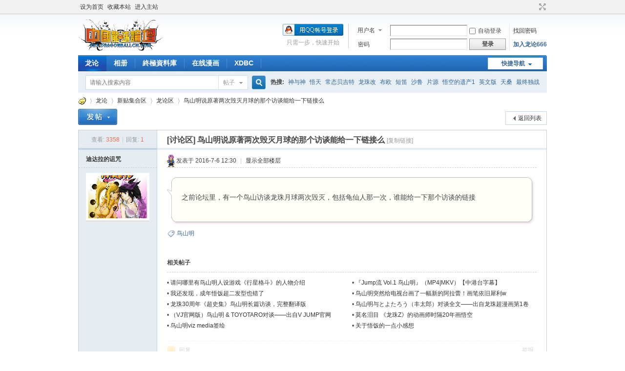

--- FILE ---
content_type: text/html; charset=gbk
request_url: http://bbs.dragonballcn.com/forum.php?mod=viewthread&tid=119723
body_size: 31842
content:
<!DOCTYPE html PUBLIC "-//W3C//DTD XHTML 1.0 Transitional//EN" "http://www.w3.org/TR/xhtml1/DTD/xhtml1-transitional.dtd">
<html xmlns="http://www.w3.org/1999/xhtml">
<head>
<meta http-equiv="Content-Type" content="text/html; charset=gbk" />
<title>鸟山明说原著两次毁灭月球的那个访谈能给一下链接么 - 龙论区 -  中国龙珠论坛(七龙珠原创同人基地) - 一灯曾亮,不朽若梦</title>
<link href="http://bbs.dragonballcn.com/forum.php?mod=viewthread&tid=119723" rel="canonical" />
<meta name="keywords" content="鸟山明说原著两次毁灭月球的那个访谈能给一下链接么" />
<meta name="description" content="之前论坛里，有一个鸟山访谈龙珠月球两次毁灭，包括龟仙人那一次，谁能给一下那个访谈的链接 鸟山明说原著两次毁灭月球的那个访谈能给一下链接么 ,中国龙珠论坛" />
<meta name="generator" content="Discuz! X3.4" />
<meta name="author" content"龙珠迷fans" />
<meta name="copyright" content="2003-2022 DragonBallCN.com" />
<meta name="MSSmartTagsPreventParsing" content="True" />
<meta http-equiv="MSThemeCompatible" content="Yes" />
<base href="http://bbs.dragonballcn.com/" /><link rel="stylesheet" type="text/css" href="data/cache/style_1_common.css?O2Y" /><link rel="stylesheet" type="text/css" href="data/cache/style_1_forum_viewthread.css?O2Y" /><link rel="stylesheet" id="css_extstyle" type="text/css" href="./template/default/style/t1/style.css" /><script type="text/javascript">var STYLEID = '1', STATICURL = 'static/', IMGDIR = 'static/image/common', VERHASH = 'O2Y', charset = 'gbk', discuz_uid = '0', cookiepre = 'bXTV_2132_', cookiedomain = '', cookiepath = '/', showusercard = '0', attackevasive = '0', disallowfloat = 'newthread|reply', creditnotice = '', defaultstyle = './template/default/style/t1', REPORTURL = 'aHR0cDovL2Jicy5kcmFnb25iYWxsY24uY29tL2ZvcnVtLnBocD9tb2Q9dmlld3RocmVhZCZ0aWQ9MTE5NzIz', SITEURL = 'http://bbs.dragonballcn.com/', JSPATH = 'static/js/', CSSPATH = 'data/cache/style_', DYNAMICURL = '';</script>
<script src="static/js/common.js?O2Y" type="text/javascript"></script>
<meta name="application-name" content="中国龙珠论坛" />
<meta name="msapplication-tooltip" content="中国龙珠论坛" />
<meta name="msapplication-task" content="name=动画;action-uri=http://bbs.dragonballcn.com/portal.php;icon-uri=http://bbs.dragonballcn.com/static/image/common/portal.ico" /><meta name="msapplication-task" content="name=龙论;action-uri=http://bbs.dragonballcn.com/forum.php;icon-uri=http://bbs.dragonballcn.com/static/image/common/bbs.ico" />
<link rel="archives" title="中国龙珠论坛" href="http://bbs.dragonballcn.com/archiver/" />
<script src="static/js/forum.js?O2Y" type="text/javascript"></script>
</head>

<body id="nv_forum" class="pg_viewthread" onkeydown="if(event.keyCode==27) return false;">
<div id="append_parent"></div><div id="ajaxwaitid"></div>
<div id="toptb" class="cl">
<div class="wp">
<div class="z"><a href="javascript:;"  onclick="setHomepage('http://bbs.dragonballcn.com/');">设为首页</a><a href="http://bbs.dragonballcn.com/"  onclick="addFavorite(this.href, '中国龙珠论坛');return false;">收藏本站</a><a href="http://www.dragonballcn.com/" >进入主站</a></div>
<div class="y">
<a id="switchblind" href="javascript:;" onclick="toggleBlind(this)" title="开启辅助访问" class="switchblind"></a>
<a href="javascript:;" id="switchwidth" onclick="widthauto(this)" title="切换到宽版" class="switchwidth">切换到宽版</a>
</div>
</div>
</div>

<div id="hd">
<div class="wp">
<div class="hdc cl"><h2><a href="./" title="中国龙珠论坛"><img src="static/image/common/logo_by_liangcha2.gif" alt="中国龙珠论坛" border="0" /></a></h2><script src="static/js/logging.js?O2Y" type="text/javascript"></script>
<form method="post" autocomplete="off" id="lsform" action="member.php?mod=logging&amp;action=login&amp;loginsubmit=yes&amp;infloat=yes&amp;lssubmit=yes" onsubmit="pwmd5('ls_password');return lsSubmit();">
<div class="fastlg cl">
<span id="return_ls" style="display:none"></span>
<div class="y pns">
<table cellspacing="0" cellpadding="0">
<tr>
<td>
<span class="ftid">
<select name="fastloginfield" id="ls_fastloginfield" width="40" tabindex="900">
<option value="username">用户名</option>
<option value="email">Email</option>
</select>
</span>
<script type="text/javascript">simulateSelect('ls_fastloginfield')</script>
</td>
<td><input type="text" name="username" id="ls_username" autocomplete="off" class="px vm" tabindex="901" /></td>
<td class="fastlg_l"><label for="ls_cookietime"><input type="checkbox" name="cookietime" id="ls_cookietime" class="pc" value="2592000" tabindex="903" />自动登录</label></td>
<td>&nbsp;<a href="javascript:;" onclick="showWindow('login', 'member.php?mod=logging&action=login&viewlostpw=1')">找回密码</a></td>
</tr>
<tr>
<td><label for="ls_password" class="z psw_w">密码</label></td>
<td><input type="password" name="password" id="ls_password" class="px vm" autocomplete="off" tabindex="902" /></td>
<td class="fastlg_l"><button type="submit" class="pn vm" tabindex="904" style="width: 75px;"><em>登录</em></button></td>
<td>&nbsp;<a href="member.php?mod=register" class="xi2 xw1">加入龙论666</a></td>
</tr>
</table>
<input type="hidden" name="formhash" value="39149dd7" />
<input type="hidden" name="quickforward" value="yes" />
<input type="hidden" name="handlekey" value="ls" />
</div>

<div class="fastlg_fm y" style="margin-right: 10px; padding-right: 10px">
<p><a href="http://bbs.dragonballcn.com/connect.php?mod=login&op=init&referer=forum.php%3Fmod%3Dviewthread%26tid%3D119723&statfrom=login_simple"><img src="static/image/common/qq_login.gif" class="vm" alt="QQ登录" /></a></p>
<p class="hm xg1" style="padding-top: 2px;">只需一步，快速开始</p>
</div>
</div>
</form>

<script src="static/js/md5.js?O2Y" type="text/javascript" reload="1"></script>
</div>

<div id="nv">
<a href="javascript:;" id="qmenu" onmouseover="delayShow(this, function () {showMenu({'ctrlid':'qmenu','pos':'34!','ctrlclass':'a','duration':2});showForummenu(84);})">快捷导航</a>
<ul><li class="a" id="mn_forum" onmouseover="showMenu({'ctrlid':this.id,'ctrlclass':'hover','duration':2})"><a href="forum.php" hidefocus="true" title="BBS"  >龙论<span>BBS</span></a></li><li id="mn_N3b38" ><a href="home.php?mod=space&do=album&view=me" hidefocus="true"  >相册</a></li><li id="mn_N587d" ><a href="http://dbjgjlf.dragonballcn.com/" hidefocus="true" title="終極資訊家的龍珠資料庫" target="_blank"  >終極資料庫<span>終極資訊家的龍珠資料庫</span></a></li><li id="mn_N6a46" ><a href="http://comic.dragonballcn.com/" hidefocus="true" title="鸟山明漫画资料馆" target="_blank"  >在线漫画<span>鸟山明漫画资料馆</span></a></li><li id="mn_N2e5c" ><a href="http://www.dragonball.cn/" hidefocus="true" title="XDBC玩具资料库" target="_blank"  >XDBC<span>XDBC玩具资料库</span></a></li></ul>
</div>
<ul class="p_pop h_pop" id="mn_forum_menu" style="display: none"><li><a href="http://bbs.dragonballcn.com/forum.php?mod=forumdisplay&fid=84" hidefocus="true" >龙论区</a></li><li><a href="http://bbs.dragonballcn.com/forum.php?mod=forumdisplay&fid=77" hidefocus="true" >新动画| New Anime |</a></li><li><a href="http://bbs.dragonballcn.com/forum.php?mod=forumdisplay&fid=82" hidefocus="true" >同人画集区| Doujin Manga |</a></li><li><a href="http://bbs.dragonballcn.com/forum.php?mod=forumdisplay&fid=2" hidefocus="true" >讨论区| Discussion |</a></li><li><a href="http://bbs.dragonballcn.com/forum.php?mod=forumdisplay&fid=9" hidefocus="true" >交流区| Free Talks |</a></li><li><a href="http://bbs.dragonballcn.com/forum.php?mod=forumdisplay&fid=4" hidefocus="true" >文库区| Fan Fiction |</a></li><li><a href="http://bbs.dragonballcn.com/forum.php?mod=forumdisplay&fid=48" hidefocus="true" >画廊区| Fan Arts |</a></li><li><a href="http://bbs.dragonballcn.com/forum.php?mod=forumdisplay&fid=6" hidefocus="true" >综合资料区| General Info |</a></li><li><a href="http://bbs.dragonballcn.com/forum.php?mod=forumdisplay&fid=31" hidefocus="true" >周边资讯区| Updates |</a></li><li><a href="http://bbs.dragonballcn.com/forum.php?mod=forumdisplay&fid=43" hidefocus="true" >官方游戏区| Official Games |</a></li><li><a href="http://bbs.dragonballcn.com/forum.php?mod=forumdisplay&fid=12" hidefocus="true" >站务区| Management |</a></li></ul><div id="mu" class="cl">
</div><div id="scbar" class="scbar_narrow cl">
<form id="scbar_form" method="post" autocomplete="off" onsubmit="searchFocus($('scbar_txt'))" action="search.php?searchsubmit=yes" target="_blank">
<input type="hidden" name="mod" id="scbar_mod" value="search" />
<input type="hidden" name="formhash" value="39149dd7" />
<input type="hidden" name="srchtype" value="title" />
<input type="hidden" name="srhfid" value="84" />
<input type="hidden" name="srhlocality" value="forum::viewthread" />
<table cellspacing="0" cellpadding="0">
<tr>
<td class="scbar_icon_td"></td>
<td class="scbar_txt_td"><input type="text" name="srchtxt" id="scbar_txt" value="请输入搜索内容" autocomplete="off" x-webkit-speech speech /></td>
<td class="scbar_type_td"><a href="javascript:;" id="scbar_type" class="xg1" onclick="showMenu(this.id)" hidefocus="true">搜索</a></td>
<td class="scbar_btn_td"><button type="submit" name="searchsubmit" id="scbar_btn" sc="1" class="pn pnc" value="true"><strong class="xi2">搜索</strong></button></td>
<td class="scbar_hot_td">
<div id="scbar_hot">
<strong class="xw1">热搜: </strong>

<a href="search.php?mod=forum&amp;srchtxt=%C9%F1%D3%EB%C9%F1&amp;formhash=39149dd7&amp;searchsubmit=true&amp;source=hotsearch" target="_blank" class="xi2" sc="1">神与神</a>



<a href="search.php?mod=forum&amp;srchtxt=%CE%F2%CC%EC&amp;formhash=39149dd7&amp;searchsubmit=true&amp;source=hotsearch" target="_blank" class="xi2" sc="1">悟天</a>



<a href="search.php?mod=forum&amp;srchtxt=%B3%A3%CC%AC%B1%B4%BC%AA%CC%D8&amp;formhash=39149dd7&amp;searchsubmit=true&amp;source=hotsearch" target="_blank" class="xi2" sc="1">常态贝吉特</a>



<a href="search.php?mod=forum&amp;srchtxt=%C1%FA%D6%E9%B8%C4&amp;formhash=39149dd7&amp;searchsubmit=true&amp;source=hotsearch" target="_blank" class="xi2" sc="1">龙珠改</a>



<a href="search.php?mod=forum&amp;srchtxt=%B2%BC%C5%B7&amp;formhash=39149dd7&amp;searchsubmit=true&amp;source=hotsearch" target="_blank" class="xi2" sc="1">布欧</a>



<a href="search.php?mod=forum&amp;srchtxt=%B6%CC%B5%D1&amp;formhash=39149dd7&amp;searchsubmit=true&amp;source=hotsearch" target="_blank" class="xi2" sc="1">短笛</a>



<a href="search.php?mod=forum&amp;srchtxt=%C9%B3%C2%B3&amp;formhash=39149dd7&amp;searchsubmit=true&amp;source=hotsearch" target="_blank" class="xi2" sc="1">沙鲁</a>



<a href="search.php?mod=forum&amp;srchtxt=%C6%AC%D4%B4&amp;formhash=39149dd7&amp;searchsubmit=true&amp;source=hotsearch" target="_blank" class="xi2" sc="1">片源</a>



<a href="search.php?mod=forum&amp;srchtxt=%CE%F2%BF%D5%B5%C4%D2%C5%B2%FA1&amp;formhash=39149dd7&amp;searchsubmit=true&amp;source=hotsearch" target="_blank" class="xi2" sc="1">悟空的遗产1</a>



<a href="search.php?mod=forum&amp;srchtxt=%D3%A2%CE%C4%B0%E6&amp;formhash=39149dd7&amp;searchsubmit=true&amp;source=hotsearch" target="_blank" class="xi2" sc="1">英文版</a>



<a href="search.php?mod=forum&amp;srchtxt=%CC%EC%C9%A3&amp;formhash=39149dd7&amp;searchsubmit=true&amp;source=hotsearch" target="_blank" class="xi2" sc="1">天桑</a>



<a href="search.php?mod=forum&amp;srchtxt=%D7%EE%D6%D5%B6%C0%D5%BD&amp;formhash=39149dd7&amp;searchsubmit=true&amp;source=hotsearch" target="_blank" class="xi2" sc="1">最终独战</a>



<a href="search.php?mod=forum&amp;srchtxt=raw&amp;formhash=39149dd7&amp;searchsubmit=true&amp;source=hotsearch" target="_blank" class="xi2" sc="1">raw</a>



<a href="search.php?mod=forum&amp;srchtxt=%C1%FA%D6%E9%D3%A2%D0%DB&amp;formhash=39149dd7&amp;searchsubmit=true&amp;source=hotsearch" target="_blank" class="xi2" sc="1">龙珠英雄</a>



<a href="search.php?mod=forum&amp;srchtxt=%C1%FA%D6%E9%BE%E7%B3%A1%B0%E6&amp;formhash=39149dd7&amp;searchsubmit=true&amp;source=hotsearch" target="_blank" class="xi2" sc="1">龙珠剧场版</a>



<a href="search.php?mod=forum&amp;srchtxt=%BB%D8%B5%BD%B9%FD%C8%A5&amp;formhash=39149dd7&amp;searchsubmit=true&amp;source=hotsearch" target="_blank" class="xi2" sc="1">回到过去</a>



<a href="search.php?mod=forum&amp;srchtxt=meteor&amp;formhash=39149dd7&amp;searchsubmit=true&amp;source=hotsearch" target="_blank" class="xi2" sc="1">meteor</a>



<a href="search.php?mod=forum&amp;srchtxt=%D0%B0%BF%A8&amp;formhash=39149dd7&amp;searchsubmit=true&amp;source=hotsearch" target="_blank" class="xi2" sc="1">邪卡</a>



<a href="search.php?mod=forum&amp;srchtxt=%BE%E7%B3%A1%B0%E6&amp;formhash=39149dd7&amp;searchsubmit=true&amp;source=hotsearch" target="_blank" class="xi2" sc="1">剧场版</a>



<a href="search.php?mod=forum&amp;srchtxt=%C4%C7%B0%CD&amp;formhash=39149dd7&amp;searchsubmit=true&amp;source=hotsearch" target="_blank" class="xi2" sc="1">那巴</a>

</div>
</td>
</tr>
</table>
</form>
</div>
<ul id="scbar_type_menu" class="p_pop" style="display: none;"><li><a href="javascript:;" rel="curforum" fid="84" >本版</a></li><li><a href="javascript:;" rel="forum" class="curtype">帖子</a></li><li><a href="javascript:;" rel="user">用户</a></li></ul>
<script type="text/javascript">
initSearchmenu('scbar', '');
</script>
</div>
</div>


<div id="wp" class="wp">
<script type="text/javascript">var fid = parseInt('84'), tid = parseInt('119723');</script>

<script src="static/js/forum_viewthread.js?O2Y" type="text/javascript"></script>
<script type="text/javascript">zoomstatus = parseInt(1);var imagemaxwidth = '600';var aimgcount = new Array();</script>

<style id="diy_style" type="text/css"></style>
<!--[diy=diynavtop]--><div id="diynavtop" class="area"></div><!--[/diy]-->
<div id="pt" class="bm cl">
<div class="z">
<a href="./" class="nvhm" title="首页">中国龙珠论坛</a><em>&raquo;</em><a href="forum.php">龙论</a> <em>&rsaquo;</em> <a href="forum.php?gid=85">新贴集合区</a> <em>&rsaquo;</em> <a href="forum.php?mod=forumdisplay&amp;fid=84">龙论区</a> <em>&rsaquo;</em> <a href="forum.php?mod=viewthread&amp;tid=119723">鸟山明说原著两次毁灭月球的那个访谈能给一下链接么</a>
</div>
</div>

<style id="diy_style" type="text/css"></style>
<div class="wp">
<!--[diy=diy1]--><div id="diy1" class="area"></div><!--[/diy]-->
</div>

<div id="ct" class="wp cl">
<div id="pgt" class="pgs mbm cl ">
<div class="pgt"></div>
<span class="y pgb"><a href="forum.php?mod=forumdisplay&amp;fid=84">返回列表</a></span>
<a id="newspecial" onmouseover="$('newspecial').id = 'newspecialtmp';this.id = 'newspecial';showMenu({'ctrlid':this.id})" onclick="showWindow('newthread', 'forum.php?mod=post&action=newthread&fid=84')" href="javascript:;" title="发新帖"><img src="static/image/common/pn_post.png" alt="发新帖" /></a></div>



<div id="postlist" class="pl bm">
<table cellspacing="0" cellpadding="0">
<tr>
<td class="pls ptn pbn">
<div class="hm ptn">
<span class="xg1">查看:</span> <span class="xi1">3358</span><span class="pipe">|</span><span class="xg1">回复:</span> <span class="xi1">1</span>
</div>
</td>
<td class="plc ptm pbn vwthd">
<h1 class="ts">
[讨论区]
<span id="thread_subject">鸟山明说原著两次毁灭月球的那个访谈能给一下链接么</span>
</h1>
<span class="xg1">
<a href="forum.php?mod=viewthread&amp;tid=119723" onclick="return copyThreadUrl(this, '中国龙珠论坛')" >[复制链接]</a>
</span>
</td>
</tr>
</table>


<table cellspacing="0" cellpadding="0" class="ad">
<tr>
<td class="pls">
</td>
<td class="plc">
</td>
</tr>
</table><div id="post_578151" ><table id="pid578151" class="plhin" summary="pid578151" cellspacing="0" cellpadding="0">
<tr>
<a name="newpost"></a> <td class="pls" rowspan="2">
<div id="favatar578151" class="pls favatar">
<div class="pi">
<div class="authi"><a href="home.php?mod=space&amp;uid=112373" target="_blank" class="xw1">迪达拉的诅咒</a>
</div>
</div>
<div class="p_pop blk bui card_gender_" id="userinfo578151" style="display: none; margin-top: -11px;">
<div class="m z">
<div id="userinfo578151_ma"></div>
</div>
<div class="i y">
<div>
<strong><a href="home.php?mod=space&amp;uid=112373" target="_blank" class="xi2">迪达拉的诅咒</a></strong>
<em>当前离线</em>
</div><dl class="cl">
<dt>积分</dt><dd><a href="home.php?mod=space&uid=112373&do=profile" target="_blank" class="xi2">98</a></dd>
</dl>

<div class="imicn">
<a href="home.php?mod=space&amp;uid=112373&amp;do=profile" target="_blank" title="查看详细资料"><img src="static/image/common/userinfo.gif" alt="查看详细资料" /></a>
</div>
<div id="avatarfeed"><span id="threadsortswait"></span></div>
</div>
</div>
<div>
<div class="avatar"><a href="home.php?mod=space&amp;uid=112373" class="avtm" target="_blank"><img src="http://bbs.dragonballcn.com/uc_server/data/avatar/000/11/23/73_avatar_middle.jpg" onerror="this.onerror=null;this.src='http://bbs.dragonballcn.com/uc_server/images/noavatar_middle.gif'" /></a></div>
</div>
</div>
</td>
<td class="plc">
<div class="pi">
<div class="pti">
<div class="pdbt">
</div>
<div class="authi">
<img class="authicn vm" id="authicon578151" src="static/image/common/08_zhengcheng.gif" />
<em id="authorposton578151">发表于 2016-7-6 12:30</em>
<span class="pipe">|</span>
<a href="forum.php?mod=viewthread&amp;tid=119723&amp;page=1" rel="nofollow">显示全部楼层</a>
<span class="pipe show">|</span><a href="javascript:;" onclick="readmode($('thread_subject').innerHTML, 578151);" class="show">阅读模式</a>
</div>
</div>
</div><div class="pct"><style type="text/css">.pcb{margin-right:0}</style><div class="pcb">
 
<div class="t_fsz">
<!-- <table cellspacing="0" cellpadding="0"><tr><td class="t_f" id="postmessage_578151">  -->
 <table cellspacing="0" cellpadding="0" border="0">
<tr><td width="30"><img height="30" src="static/image/common/kuang/td_01.gif" width="30"/></td>
<td width:=auto background="static/image/common/kuang/td_02.gif"></td>
<td width="30"><img height="30" src="static/image/common/kuang/td_03.gif" width="30"/></td></tr>
<tr><td valign="top" background="static/image/common/kuang/td_04.gif"><img src="static/image/common/kuang/td_arrow.gif" height="60" width="30" vAlign="0" /></td>
<td background="static/image/common/kuang/td_05.gif"><div class="t_f" id="postmessage_578151"> 
之前论坛里，有一个鸟山访谈龙珠月球两次毁灭，包括龟仙人那一次，谁能给一下那个访谈的链接<br />
 </div><br /></td>
<td valign="top" width="30" background="static/image/common/kuang/td_06.gif"></td></tr>
<tr><td vAlign="top" width="30"><img height="20" src="static/image/common/kuang/td_07.gif" width="30"/></td>
<td background="static/image/common/kuang/td_08.gif"></td><td align="right" width="30"><img height="20" src="static/image/common/kuang/td_09.gif" width="30"/></td></tr></table> 
<!--  </td></tr></table>  -->

<div class="ptg mbm mtn">
<a title="鸟山明" href="misc.php?mod=tag&amp;id=72" target="_blank">鸟山明</a></div>

</div>
<div id="comment_578151" class="cm">
</div>

<div id="post_rate_div_578151"></div>
</div>
</div>

</td></tr>
<tr><td class="plc plm">
<div class="mtw mbw">
<h3 class="pbm mbm bbda">相关帖子</h3>
<ul class="xl xl2 cl"><li>&#8226; <a href="forum.php?mod=viewthread&amp;tid=103493" title="请问哪里有鸟山明人设游戏《行星格斗》的人物介绍" target="_blank">请问哪里有鸟山明人设游戏《行星格斗》的人物介绍</a></li>
<li>&#8226; <a href="forum.php?mod=viewthread&amp;tid=103546" title="『Jump流 Vol.1 鸟山明』（MP4|MKV）【中港台字幕】" target="_blank">『Jump流 Vol.1 鸟山明』（MP4|MKV）【中港台字幕】</a></li>
<li>&#8226; <a href="forum.php?mod=viewthread&amp;tid=103740" title="我还发现，成年悟饭超二发型也错了" target="_blank">我还发现，成年悟饭超二发型也错了</a></li>
<li>&#8226; <a href="forum.php?mod=viewthread&amp;tid=103786" title="鸟山明突然给电视台画了一幅新的阿拉蕾！画笔依旧犀利w" target="_blank">鸟山明突然给电视台画了一幅新的阿拉蕾！画笔依旧犀利w</a></li>
<li>&#8226; <a href="forum.php?mod=viewthread&amp;tid=106630" title="龙珠30周年《超史集》鸟山明长篇访谈，完整翻译版" target="_blank">龙珠30周年《超史集》鸟山明长篇访谈，完整翻译版</a></li>
<li>&#8226; <a href="forum.php?mod=viewthread&amp;tid=119553" title="鸟山明与とよたろう（丰太郎）对谈全文——出自龙珠超漫画第1卷" target="_blank">鸟山明与とよたろう（丰太郎）对谈全文——出自龙珠超漫画第1卷</a></li>
<li>&#8226; <a href="forum.php?mod=viewthread&amp;tid=119572" title="（VJ官网版）鸟山明 &amp; TOYOTARO对谈——出自V JUMP官网" target="_blank">（VJ官网版）鸟山明 &amp; TOYOTARO对谈——出自V JUMP官网</a></li>
<li>&#8226; <a href="forum.php?mod=viewthread&amp;tid=119704" title="莫名泪目 《龙珠Z》的动画师时隔20年画悟空" target="_blank">莫名泪目 《龙珠Z》的动画师时隔20年画悟空</a></li>
<li>&#8226; <a href="forum.php?mod=viewthread&amp;tid=119747" title="鸟山明viz media签绘" target="_blank">鸟山明viz media签绘</a></li>
<li>&#8226; <a href="forum.php?mod=viewthread&amp;tid=142693" title="关于悟饭的一点小感想" target="_blank">关于悟饭的一点小感想</a></li>
</ul>
</div>
</td>
</tr>
<tr id="_postposition578151"></tr>
<tr>
<td class="pls"></td>
<td class="plc" style="overflow:visible;">
<div class="po hin">
<div class="pob cl">
<em>
<a class="fastre" href="forum.php?mod=post&amp;action=reply&amp;fid=84&amp;tid=119723&amp;reppost=578151&amp;extra=&amp;page=1" onclick="showWindow('reply', this.href)">回复</a>
</em>

<p>
<a href="javascript:;" onclick="showWindow('miscreport578151', 'misc.php?mod=report&rtype=post&rid=578151&tid=119723&fid=84', 'get', -1);return false;">举报</a>
</p>

</div>
</div>
</td>
</tr>
<tr class="ad">
<td class="pls">
</td>
<td class="plc">
</td>
</tr>
</table>
</div><div id="post_578156" ><table id="pid578156" class="plhin" summary="pid578156" cellspacing="0" cellpadding="0">
<tr>
 <a name="lastpost"></a><td class="pls" rowspan="2">
<div id="favatar578156" class="pls favatar">
<div class="pi">
<div class="authi"><a href="home.php?mod=space&amp;uid=56068" target="_blank" class="xw1">猫27</a>
</div>
</div>
<div class="p_pop blk bui card_gender_" id="userinfo578156" style="display: none; margin-top: -11px;">
<div class="m z">
<div id="userinfo578156_ma"></div>
</div>
<div class="i y">
<div>
<strong><a href="home.php?mod=space&amp;uid=56068" target="_blank" class="xi2">猫27</a></strong>
<em>当前离线</em>
</div><dl class="cl">
<dt>积分</dt><dd><a href="home.php?mod=space&uid=56068&do=profile" target="_blank" class="xi2">755</a></dd>
</dl>

<div class="imicn">
<a href="home.php?mod=space&amp;uid=56068&amp;do=profile" target="_blank" title="查看详细资料"><img src="static/image/common/userinfo.gif" alt="查看详细资料" /></a>
</div>
<div id="avatarfeed"><span id="threadsortswait"></span></div>
</div>
</div>
<div>
<div class="avatar"><a href="home.php?mod=space&amp;uid=56068" class="avtm" target="_blank"><img src="http://bbs.dragonballcn.com/uc_server/data/avatar/000/05/60/68_avatar_middle.jpg" onerror="this.onerror=null;this.src='http://bbs.dragonballcn.com/uc_server/images/noavatar_middle.gif'" /></a></div>
</div>
</div>
</td>
<td class="plc">
<div class="pi">
<div class="pti">
<div class="pdbt">
</div>
<div class="authi">
<img class="authicn vm" id="authicon578156" src="static/image/common/08_zhengcheng.gif" />
<em id="authorposton578156">发表于 2016-7-6 23:46</em>
<span class="pipe">|</span>
<a href="forum.php?mod=viewthread&amp;tid=119723&amp;page=1" rel="nofollow">显示全部楼层</a>
</div>
</div>
</div><div class="pct"><div class="pcb">
<div class="t_fsz">
<!-- <table cellspacing="0" cellpadding="0"><tr><td class="t_f" id="postmessage_578156">   -->
 <table cellspacing="0" cellpadding="0" border="0">
<tr><td width="30"><img height="30" src="static/image/common/kuang/td_01.gif" width="30"/></td>
<td width:=auto background="static/image/common/kuang/td_02.gif"></td>
<td width="30"><img height="30" src="static/image/common/kuang/td_03.gif" width="30"/></td></tr>
<tr><td valign="top" background="static/image/common/kuang/td_04.gif"><img src="static/image/common/kuang/td_arrow.gif" height="60" width="30" vAlign="0" /></td>
<td background="static/image/common/kuang/td_05.gif"><div class="t_f" id="postmessage_578156">
访谈不知道 漫画里有说到 <br />
龟仙人毁了一次月球 然后神复原的月球 也就是为什么悟空从此没尾巴的原因 悟空说神为了重新做月球 把悟空的尾巴弄掉 <br />
然后比克又毁了一次月球&nbsp; &nbsp; 回去补补 <br />
<br />
<br />
猫27于2016-7-6 23:46补充以下内容：<br />
<br />
访谈不知道 漫画里有说到 <br />
龟仙人毁了一次月球 然后神复原的月球 也就是为什么悟空从此没尾巴的原因 悟空说神为了重新做月球 把悟空的尾巴弄掉 <br />
然后比克又毁了一次月球&nbsp; &nbsp; 回去补补 </div><br /></td>
<td valign="top" width="30" background="static/image/common/kuang/td_06.gif"></td></tr>
<tr><td vAlign="top" width="30"><img height="20" src="static/image/common/kuang/td_07.gif" width="30"/></td>
<td background="static/image/common/kuang/td_08.gif"></td><td align="right" width="30"><img height="20" src="static/image/common/kuang/td_09.gif" width="30"/></td></tr></table>
<!-- </td></tr></table>  -->


</div>
<div id="comment_578156" class="cm">
</div>

<div id="post_rate_div_578156"></div>
</div>
</div>

</td></tr>
<tr><td class="plc plm">
</td>
</tr>
<tr id="_postposition578156"></tr>
<tr>
<td class="pls"></td>
<td class="plc" style="overflow:visible;">
<div class="po hin">
<div class="pob cl">
<em>
<a class="fastre" href="forum.php?mod=post&amp;action=reply&amp;fid=84&amp;tid=119723&amp;repquote=578156&amp;extra=&amp;page=1" onclick="showWindow('reply', this.href)">回复</a>
</em>

<p>
<a href="javascript:;" onclick="showWindow('miscreport578156', 'misc.php?mod=report&rtype=post&rid=578156&tid=119723&fid=84', 'get', -1);return false;">举报</a>
</p>

</div>
</div>
</td>
</tr>
<tr class="ad">
<td class="pls">
</td>
<td class="plc">
</td>
</tr>
</table>
</div><div id="postlistreply" class="pl"><div id="post_new" class="viewthread_table" style="display: none"></div></div>
</div>


<form method="post" autocomplete="off" name="modactions" id="modactions">
<input type="hidden" name="formhash" value="39149dd7" />
<input type="hidden" name="optgroup" />
<input type="hidden" name="operation" />
<input type="hidden" name="listextra" value="" />
<input type="hidden" name="page" value="1" />
</form>



<div class="pgs mtm mbm cl">
<span class="pgb y"><a href="forum.php?mod=forumdisplay&amp;fid=84">返回列表</a></span>
<a id="newspecialtmp" onmouseover="$('newspecial').id = 'newspecialtmp';this.id = 'newspecial';showMenu({'ctrlid':this.id})" onclick="showWindow('newthread', 'forum.php?mod=post&action=newthread&fid=84')" href="javascript:;" title="发新帖"><img src="static/image/common/pn_post.png" alt="发新帖" /></a>
</div>

<!--[diy=diyfastposttop]--><div id="diyfastposttop" class="area"></div><!--[/diy]-->
<script type="text/javascript">
var postminchars = parseInt('20');
var postmaxchars = parseInt('200000000');
var disablepostctrl = parseInt('0');
</script>

<div id="f_pst" class="pl bm bmw">
<form method="post" autocomplete="off" id="fastpostform" action="forum.php?mod=post&amp;action=reply&amp;fid=84&amp;tid=119723&amp;extra=&amp;replysubmit=yes&amp;infloat=yes&amp;handlekey=fastpost" onSubmit="return fastpostvalidate(this)">
<table cellspacing="0" cellpadding="0">
<tr>
<td class="pls">
</td>
<td class="plc">

<span id="fastpostreturn"></span>


<div class="cl">
<div id="fastsmiliesdiv" class="y"><div id="fastsmiliesdiv_data"><div id="fastsmilies"></div></div></div><div class="hasfsl" id="fastposteditor">
<div class="tedt mtn">
<div class="bar">
<span class="y">
<a href="forum.php?mod=post&amp;action=reply&amp;fid=84&amp;tid=119723" onclick="return switchAdvanceMode(this.href)">高级模式</a>
</span><script src="static/js/seditor.js?O2Y" type="text/javascript"></script>
<div class="fpd">
<a href="javascript:;" title="文字加粗" class="fbld">B</a>
<a href="javascript:;" title="设置文字颜色" class="fclr" id="fastpostforecolor">Color</a>
<a id="fastpostimg" href="javascript:;" title="图片" class="fmg">Image</a>
<a id="fastposturl" href="javascript:;" title="添加链接" class="flnk">Link</a>
<a id="fastpostquote" href="javascript:;" title="引用" class="fqt">Quote</a>
<a id="fastpostcode" href="javascript:;" title="代码" class="fcd">Code</a>
<a href="javascript:;" class="fsml" id="fastpostsml">Smilies</a>
</div></div>
<div class="area">
<div class="pt hm">
您需要登录后才可以回帖 <a href="member.php?mod=logging&amp;action=login" onclick="showWindow('login', this.href)" class="xi2">登录</a> | <a href="member.php?mod=register" class="xi2">加入龙论666</a>


<a href="http://bbs.dragonballcn.com/connect.php?mod=login&op=init&referer=forum.php%3Fmod%3Dviewthread%26tid%3D119723&statfrom=login" target="_top" rel="nofollow"><img src="static/image/common/qq_login.gif" class="vm" /></a>

</div>
</div>
</div>
</div>
</div>
<div id="seccheck_fastpost">
</div>


<input type="hidden" name="formhash" value="39149dd7" />
<input type="hidden" name="usesig" value="" />
<input type="hidden" name="subject" value="  " />
<p class="ptm pnpost">
<a href="home.php?mod=spacecp&amp;ac=credit&amp;op=rule&amp;fid=84" class="y" target="_blank">本版积分规则</a>
<button type="button" onclick="showWindow('login', 'member.php?mod=logging&action=login&guestmessage=yes')" name="replysubmit" id="fastpostsubmit" class="pn pnc vm" value="replysubmit" tabindex="5"><strong>发表回复</strong></button>
<label for="fastpostrefresh"><input id="fastpostrefresh" type="checkbox" class="pc" />回帖后跳转到最后一页</label>
<script type="text/javascript">if(getcookie('fastpostrefresh') == 1) {$('fastpostrefresh').checked=true;}</script>
</p>
</td>
</tr>
</table>
</form>
</div>

</div>

<div class="wp mtn">
<!--[diy=diy3]--><div id="diy3" class="area"></div><!--[/diy]-->
</div>

<script type="text/javascript">
function succeedhandle_followmod(url, msg, values) {
var fObj = $('followmod_'+values['fuid']);
if(values['type'] == 'add') {
fObj.innerHTML = '不收听';
fObj.href = 'home.php?mod=spacecp&ac=follow&op=del&fuid='+values['fuid'];
} else if(values['type'] == 'del') {
fObj.innerHTML = '收听TA';
fObj.href = 'home.php?mod=spacecp&ac=follow&op=add&hash=39149dd7&fuid='+values['fuid'];
}
}
fixed_avatar([578151,578156], 1);
</script>	</div>
<div id="ft" class="wp cl">
<div id="flk" class="y">
<p>
<a href="forum.php?mobile=yes" >手机版</a><span class="pipe">|</span><a href="archiver/" >Archiver</a><span class="pipe">|</span><strong><a href="http://www.dragonballcn.com" target="_blank">DBCN七龙珠网</a></strong>
(苏ICP备13043741号)</p>
<p class="xs0">
GMT+8, 2026-1-24 04:19<span id="debuginfo">
, Processed in 1.041808 second(s), 21 queries
.
</span>
</p>
</div>
<div id="frt">
<p>Powered by <strong>Discuz!</strong> <em>X3.4</em></p>
<p class="xs0">&copy; 2003-2022 <strong>DragonBallCN.Com</strong></p>
</div></div>
<script src="home.php?mod=misc&ac=sendmail&rand=1769199548" type="text/javascript"></script>

<div id="scrolltop">
<span><a href="forum.php?mod=post&amp;action=reply&amp;fid=84&amp;tid=119723&amp;extra=&amp;page=1" onclick="showWindow('reply', this.href)" class="replyfast" title="快速回复"><b>快速回复</b></a></span>
<span hidefocus="true"><a title="返回顶部" onclick="window.scrollTo('0','0')" class="scrolltopa" ><b>返回顶部</b></a></span>
<span>
<a href="forum.php?mod=forumdisplay&amp;fid=84" hidefocus="true" class="returnlist" title="返回列表"><b>返回列表</b></a>
</span>
</div>
<script type="text/javascript">_attachEvent(window, 'scroll', function () { showTopLink(); });checkBlind();</script>
</body>
</html>
